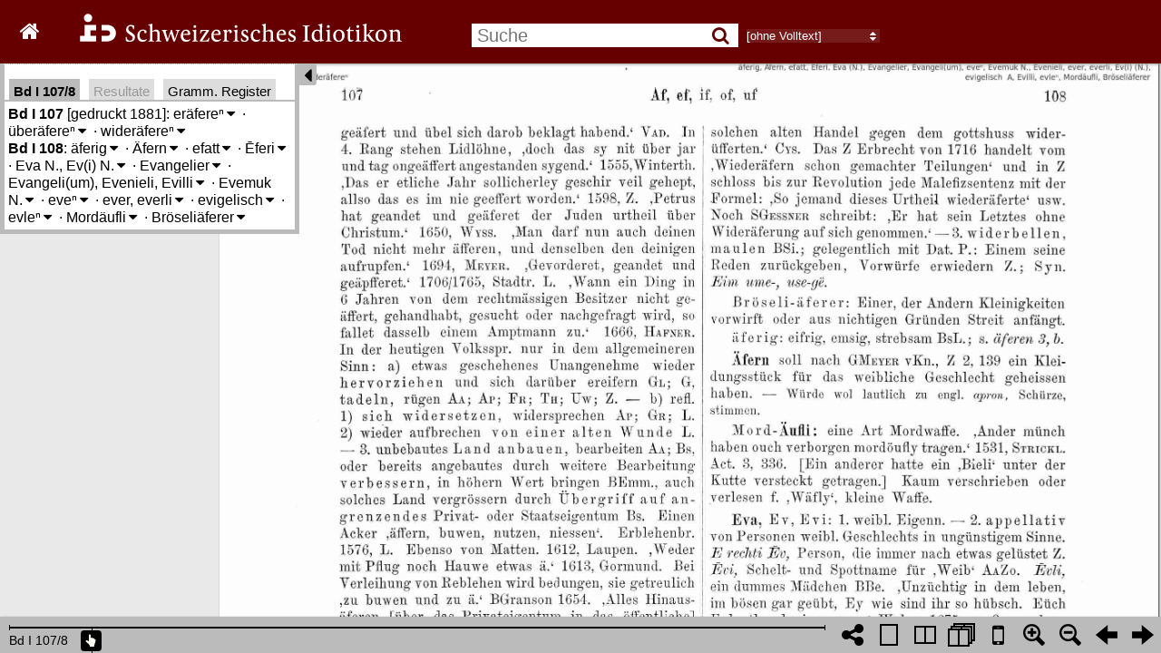

--- FILE ---
content_type: text/html; charset=utf-8
request_url: https://digital.idiotikon.ch/idtkn/id1.htm
body_size: 1061
content:
<!DOCTYPE html>
<html>
<head>
    <title>Schweizerisches Idiotikon digital</title>
    <meta http-equiv="Content-Type" content="text/html; charset=UTF-8"/>
    <link rel="stylesheet" type="text/css" href="/static/bookreader/BookReader/BookReader.css?vers=4.0"/>
    <link rel="stylesheet" type="text/css" href="/static/font-awesome-4.7.0/css/font-awesome.min.css?vers=4.0"/>
    <link href="https://fonts.googleapis.com/css?family=Open+Sans:600,regular&subset=latin" rel="stylesheet" />
    <link rel="stylesheet" type="text/css" href="/static/superfish/css/superfish.css?vers=4.0"/>
    <!-- Custom CSS overrides -->
    <link rel="stylesheet" type="text/css" href="/static/idtkn/css/BookReaderCustom.css?vers=4.0"/>
    <link rel="stylesheet" type="text/css" href="/static/idtkn/css/idwww_menu.css?vers=4.0"/>

    <link rel="icon" type="image/png" href="/static/idtkn/img/favicon.png" />

    <script type="text/javascript" src="/static/idtkn/js/jquery-1.10.1.min.js"></script>
    <script type="text/javascript" src="/static/bookreader/BookReader/jquery-ui-1.12.0.min.js"></script>

    <script type="text/javascript" src="/static/superfish/js/hoverIntent.js?vers=4.0"></script>
    <script type="text/javascript" src="/static/superfish/js/superfish.js?vers=4.0"></script>

    <script type="text/javascript" src="/static/bookreader/BookReader/jquery.browser.min.js?vers=4.0"></script>
    <script type="text/javascript" src="/static/bookreader/BookReader/dragscrollable.js?vers=4.0"></script>
    <script type="text/javascript" src="/static/bookreader/BookReader/jquery.colorbox-min.js?vers=4.0"></script>
    <script type="text/javascript" src="/static/bookreader/BookReader/jquery.ui.ipad.js?vers=4.0"></script>
    <script type="text/javascript" src="/static/bookreader/BookReader/jquery.bt.min.js?vers=4.0"></script>
    <script type="text/javascript" src="/static/bookreader/BookReader/BookReader.js?vers=4.0"></script>
</head>
<body style="background-color: ##939598;">

<div id="BookReader">
    Idiotikon digital   <br/>

    <noscript>
    <p>
        Bitte schalten Sie JavaScript ein, wenn Sie das Idiotikon digital nutzen möchten.
    </p>
    </noscript>
</div>

<script type="text/javascript">idtkn_vol=1;</script>
<script type="text/javascript" src="/static/idtkn/js/helpers.js?vers=4.0"></script>
<script type="text/javascript" src="/static/idtkn/js/BookReaderJSCustom.js?vers=4.0"></script>
<script type="text/javascript" src="/static/idtkn/js/gramreg.js?vers=4.0"></script>
<script type="text/javascript" src="/static/idtkn/js/BookReaderCustomVolView.js?vers=4.0"></script>

<!-- piwik -->
<script type="text/javascript">
  var _paq = _paq || [];
  var title = document.title;
  if (typeof custom_title !== 'undefined') {
    title = custom_title;
  }
  _paq.push(["setDocumentTitle", document.domain + "/" + title]);
  _paq.push(["setCookieDomain", "*.idiotikon.ch"]);
  _paq.push(["setDomains", ["*.idiotikon.ch"]]);
  _paq.push(["trackPageView"]);
  _paq.push(["enableLinkTracking"]);

  (function() {
    var u=(("https:" == document.location.protocol) ? "https" : "http") + "://piwik.idiotikon.ch/";
    _paq.push(["setTrackerUrl", u+"piwik.php"]);
    _paq.push(["setSiteId", "2"]);
    var d=document, g=d.createElement("script"), s=d.getElementsByTagName("script")[0]; g.type="text/javascript";
    g.defer=true; g.async=true; g.src=u+"piwik.js"; s.parentNode.insertBefore(g,s);
  })();
</script>
<!-- end piwik code -->



</body>
</html>


--- FILE ---
content_type: text/html; charset=utf-8
request_url: https://digital.idiotikon.ch/idtkn/retrieve_links/volume/1/70/72
body_size: 95
content:
{ "vol": 1, "pages": [ { "pageindex": 70, "links": [
{
"b": 2684,
"r": 918,
"l": 804,
"t": 2648,
"dic": "Id",
"tvol": 1,
"tcol": 42,
"tmsg": "gehe zu Band 1, Spalte 42"
}
]
 }] }

--- FILE ---
content_type: text/html; charset=utf-8
request_url: https://digital.idiotikon.ch/idtkn/get_hl_positions/volume/1/70/72/1.108,lem:efatt
body_size: -30
content:
{"l":1236,"b":2331,"r":1320,"t":2297,"page":71,"docid":71}

--- FILE ---
content_type: text/html; charset=utf-8
request_url: https://digital.idiotikon.ch/idtkn/lemma_info_box/10107/mode/1up
body_size: 2392
content:


  
<div id="idtkn_info_content">

  
  <b title="Band, Spalte">Bd I 107</b> [gedruckt 1881]:
    
      
        <span title="eräfere/eräfern" 
             hlitem="1.107,107317"
             lemma_id="107317"
             class="idtkn_lemma">eräfereⁿ<span class="toggle_meanings">&#8239;<i class="fa fa-caret-down"></i></span>
<div class="idtkn_meaning_list">
  
    <span class="idtkn_meaning meaning_level_1" vol="1" col="107" hlitem="sem:101082"><span class="meaning_numlabel" title="1.">1.</span>
    wiederholen, wieder vorbringen, auch die Worte eines Andern</span>
  
    <span class="idtkn_meaning meaning_level_1" vol="1" col="107" hlitem="sem:101083"><span class="meaning_numlabel" title="2.">2.</span>
    in höhern Wert bringen, vermehren, verbessern, urbar machen, reuten</span>
  
    <span class="idtkn_meaning meaning_level_1" vol="1" col="107" hlitem="sem:101084"><span class="meaning_numlabel" title="3.">3.</span>
    'refl., sich erholen'</span>
  
    <span class="idtkn_meaning meaning_level_1" vol="1" col="107" hlitem="sem:101085"><span class="meaning_numlabel" title="4.">4.</span>
    'refl., sich erzürnen'</span>
  




</div>

</span><span class="lemma_delim"> · </span>
      
        <span title="überäfere/überäfern" 
             hlitem="1.107,201350"
             lemma_id="201350"
             class="idtkn_lemma">überäfereⁿ<span class="toggle_meanings">&#8239;<i class="fa fa-caret-down"></i></span>
<div class="idtkn_meaning_list">
  
    <span class="idtkn_meaning meaning_level_0" vol="1" col="107" hlitem="201350"><span class="meaning_numlabel" title=""></span>
    'einen Nachbar überpflügen, oder mit der Hacke über den Markstein fahren'</span>
  




</div>

</span><span class="lemma_delim"> · </span>
      
        <span title="wideräfere/wiederäfern" 
             hlitem="1.107,209923"
             lemma_id="209923"
             class="idtkn_lemma">wideräfereⁿ<span class="toggle_meanings">&#8239;<i class="fa fa-caret-down"></i></span>
<div class="idtkn_meaning_list">
  
    <span class="idtkn_meaning meaning_level_1" vol="1" col="107" hlitem="sem:101086"><span class="meaning_numlabel" title="1.">1.</span>
    wiederholen</span>
  
    <span class="idtkn_meaning meaning_level_1" vol="1" col="107" hlitem="sem:101087"><span class="meaning_numlabel" title="2.">2.</span>
    eine rechtliche Festsetzung wieder in Frage stellen</span>
  
    <span class="idtkn_meaning meaning_level_1" vol="1" col="108" hlitem="sem:101088"><span class="meaning_numlabel" title="3.">3.</span>
    widerbellen, maulen, einem seine Reden zurückgeben, Vorwürfe erwiedern</span>
  


  <span class="gramrec_detail_button">Gramm. Reg.</span>
  <ul class="gramrec_detail">
    
    <li data-gramcat-id="994"
        title=" Wortbildung: Zssen: tautologische Zssen">tautologische Zssen</li>
    
  </ul>



</div>

</span>
      
    
  <br />
  
  <b title="Band, Spalte">Bd I 108</b>:
    
      
        <span title="" 
             hlitem="1.108,102110"
             lemma_id="102110"
             class="idtkn_lemma">äferig<span class="toggle_meanings">&#8239;<i class="fa fa-caret-down"></i></span>
<div class="idtkn_meaning_list">
  
    <span class="idtkn_meaning meaning_level_0" vol="1" col="108" hlitem="102110"><span class="meaning_numlabel" title=""></span>
    eifrig, emsig, strebsam</span>
  


  <span class="gramrec_detail_button">Gramm. Reg.</span>
  <ul class="gramrec_detail">
    
    <li data-gramcat-id="664"
        title=" Wortbildung: mit erkennbarem Suffix: Adjektive: -ig: Deverbb.">Deverbb.</li>
    
  </ul>



</div>

</span><span class="lemma_delim"> · </span>
      
        <span title="" 
             hlitem="1.108,102111"
             lemma_id="102111"
             class="idtkn_lemma">Äfern<span class="toggle_meanings">&#8239;<i class="fa fa-caret-down"></i></span>
<div class="idtkn_meaning_list">
  
    <span class="idtkn_meaning meaning_level_0" vol="1" col="108" hlitem="102111"><span class="meaning_numlabel" title=""></span>
    soll ein Kleidungsstück für das weibliche Geschlecht geheissen haben</span>
  




</div>

</span><span class="lemma_delim"> · </span>
      
        <span title="" 
             hlitem="1.108,105777"
             lemma_id="105777"
             class="idtkn_lemma">efatt<span class="toggle_meanings">&#8239;<i class="fa fa-caret-down"></i></span>
<div class="idtkn_meaning_list">
  
    <span class="idtkn_meaning meaning_level_0" vol="1" col="108" hlitem="105777"><span class="meaning_numlabel" title=""></span>
    (†) 
    Part. der Begründung, halt</span>
  


  <span class="gramrec_detail_button">Gramm. Reg.</span>
  <ul class="gramrec_detail">
    
    <li data-gramcat-id="1096"
        title=" Lexikalisches: Herkunft (fremd): nicht germ. (ohne gemeind. Lehnwörter): romanische Sprachen: Italienisch">Italienisch</li>
    
  </ul>



</div>

</span><span class="lemma_delim"> · </span>
      
        <span title="Eferi/Eferei" 
             hlitem="1.108,105780"
             lemma_id="105780"
             class="idtkn_lemma">Ēferi<span class="toggle_meanings">&#8239;<i class="fa fa-caret-down"></i></span>
<div class="idtkn_meaning_list">
  
    <span class="idtkn_meaning meaning_level_0" vol="1" col="108" hlitem="105780"><span class="meaning_numlabel" title=""></span>
    coll. Bezeichnung der Wassergräben, zu deren Herstellung auf Grundstücken der Eigentümer berechtigt ist</span>
  


  <span class="gramrec_detail_button">Gramm. Reg.</span>
  <ul class="gramrec_detail">
    
    <li data-gramcat-id="555"
        title=" Wortbildung: mit erkennbarem Suffix: Substantive: Feminina: -i: Sachen">Sachen</li>
    
    <li data-gramcat-id="1122"
        title=" Lexikalisches: Herkunft (dunkel, unsicher): bzw. nicht erklärt, auch Wort an sich fraglich">bzw. nicht erklärt, auch Wort an sich fraglich</li>
    
  </ul>



</div>

</span><span class="lemma_delim"> · </span>
      
        <span title="Eva" 
             hlitem="1.108,109313"
             lemma_id="109313"
             class="idtkn_lemma">Eva N., Ev(i) N.<span class="toggle_meanings">&#8239;<i class="fa fa-caret-down"></i></span>
<div class="idtkn_meaning_list">
  
    <span class="idtkn_meaning meaning_level_1" vol="1" col="108" hlitem="sem:101093"><span class="meaning_numlabel" title="1.">1.</span>
    weibl. Eigenn.</span>
  
    <span class="idtkn_meaning meaning_level_1" vol="1" col="108" hlitem="sem:101094"><span class="meaning_numlabel" title="2.">2.</span>
    appellativ von Personen weibl. Geschlechts in ungünstigem Sinne, Person, die immer nach etwas gelüstet, Schelt- und Spottname für 'Weib', ein dummes Mädchen</span>
  
    <span class="idtkn_meaning meaning_level_1" vol="1" col="108" hlitem="sem:101095"><span class="meaning_numlabel" title="3.">3.</span>
    geradezu «Fraueli» mit Bezug auf den Namen unserer Stammmutter als Repräsentantin des weibl. Geschlechts</span>
  


  <span class="gramrec_detail_button">Gramm. Reg.</span>
  <ul class="gramrec_detail">
    
    <li data-gramcat-id="1061"
        title=" Lexikalisches: Verwendung: Namen: Personennamen &gt; Appellativen">Personennamen &gt; Appellativen</li>
    
  </ul>



</div>

</span><span class="lemma_delim"> · </span>
      
        <span title="" 
             hlitem="1.108,109314"
             lemma_id="109314"
             class="idtkn_lemma">Evangelier<span class="toggle_meanings">&#8239;<i class="fa fa-caret-down"></i></span>
<div class="idtkn_meaning_list">
  
    <span class="idtkn_meaning meaning_level_1" vol="1" col="108" hlitem="sem:101099"><span class="meaning_numlabel" title="1.">1.</span>
    Diakon</span>
  
    <span class="idtkn_meaning meaning_level_1" vol="1" col="108" hlitem="sem:101100"><span class="meaning_numlabel" title="2.">2.</span>
    Vorleser des Evangeliums im Gottesdienst</span>
  




</div>

</span><span class="lemma_delim"> · </span>
      
        <span title="Evangeli/Evangelium" 
             hlitem="1.108,109315"
             lemma_id="109315"
             class="idtkn_lemma">Evangeli(um), Evenieli, Evilli<span class="toggle_meanings">&#8239;<i class="fa fa-caret-down"></i></span>
<div class="idtkn_meaning_list">
  
    <span class="idtkn_meaning meaning_level_0" vol="1" col="108" hlitem="109315"><span class="meaning_numlabel" title=""></span>
    in bildlicher Anwendung, Richtschnur oder Inbegriff des Glaubwürdigen, gebotener Glaube</span>
  


  <span class="gramrec_detail_button">Gramm. Reg.</span>
  <ul class="gramrec_detail">
    
    <li data-gramcat-id="1032"
        title=" Wortbildung: irreguläre Bildungen: Umbildung, -deutung, Anlehnung, Verballhornung: Fremdwörter">Fremdwörter</li>
    
    <li data-gramcat-id="1091"
        title=" Lexikalisches: Herkunft (fremd): nicht germ. (ohne gemeind. Lehnwörter): romanische Sprachen: Lateinisch (-griechisch)">Lateinisch (-griechisch)</li>
    
    <li data-gramcat-id="7164"
        title=" Laute bzw. Schreibungen: Lautgruppen: Abfall von Silben in Fremdwörtern: Schwachtonsilben: nachtonig: (i)um">(i)um</li>
    
  </ul>



</div>

</span><span class="lemma_delim"> · </span>
      
        <span title="Evemuk/Nepomuk" 
             hlitem="1.108,109317"
             lemma_id="109317"
             class="idtkn_lemma">Evemuk N.<span class="toggle_meanings">&#8239;<i class="fa fa-caret-down"></i></span>
<div class="idtkn_meaning_list">
  
    <span class="idtkn_meaning meaning_level_0" vol="1" col="108" hlitem="109317"><span class="meaning_numlabel" title=""></span>
    Nepomuk</span>
  


  <span class="gramrec_detail_button">Gramm. Reg.</span>
  <ul class="gramrec_detail">
    
    <li data-gramcat-id="6869"
        title=" Laute bzw. Schreibungen: Konsonanten: Anlautsveränderungen: Anlautsverlust: n-Verlust: Verschiebung der Wortgrenze">Verschiebung der Wortgrenze</li>
    
  </ul>



</div>

</span><span class="lemma_delim"> · </span>
      
        <span title="eve/even" 
             hlitem="1.108,109316"
             lemma_id="109316"
             class="idtkn_lemma">eveⁿ<span class="toggle_meanings">&#8239;<i class="fa fa-caret-down"></i></span>
<div class="idtkn_meaning_list">
  
    <span class="idtkn_meaning meaning_level_0" vol="1" col="108" hlitem="109316"><span class="meaning_numlabel" title=""></span>
    gelüsten nach Etwas</span>
  




</div>

</span><span class="lemma_delim"> · </span>
      
        <span title="" 
             hlitem="1.108,109319"
             lemma_id="109319"
             class="idtkn_lemma">ever, everli<span class="toggle_meanings">&#8239;<i class="fa fa-caret-down"></i></span>
<div class="idtkn_meaning_list">
  
    <span class="idtkn_meaning meaning_level_0" vol="1" col="108" hlitem="109319"><span class="meaning_numlabel" title=""></span>
    Ausruf der Verwunderung</span>
  


  <span class="gramrec_detail_button">Gramm. Reg.</span>
  <ul class="gramrec_detail">
    
    <li data-gramcat-id="1036"
        title=" Wortbildung: Schallwörter: Interjj.">Interjj.</li>
    
  </ul>



</div>

</span><span class="lemma_delim"> · </span>
      
        <span title="evangelisch" 
             hlitem="1.108,109322"
             lemma_id="109322"
             class="idtkn_lemma">evigelisch<span class="toggle_meanings">&#8239;<i class="fa fa-caret-down"></i></span>
<div class="idtkn_meaning_list">
  
    <span class="idtkn_meaning meaning_level_0" vol="1" col="108" hlitem="109322"><span class="meaning_numlabel" title=""></span>
    {evangelisch, gläubig}</span>
  




</div>

</span><span class="lemma_delim"> · </span>
      
        <span title="evle/eveln" 
             hlitem="1.108,109326"
             lemma_id="109326"
             class="idtkn_lemma">evleⁿ<span class="toggle_meanings">&#8239;<i class="fa fa-caret-down"></i></span>
<div class="idtkn_meaning_list">
  
    <span class="idtkn_meaning meaning_level_0" vol="1" col="108" hlitem="109326"><span class="meaning_numlabel" title=""></span>
    ein Weib nehmen</span>
  




</div>

</span><span class="lemma_delim"> · </span>
      
        <span title="Mordäuflein" 
             hlitem="1.108,154719"
             lemma_id="154719"
             class="idtkn_lemma">Mordäufli<span class="toggle_meanings">&#8239;<i class="fa fa-caret-down"></i></span>
<div class="idtkn_meaning_list">
  
    <span class="idtkn_meaning meaning_level_0" vol="1" col="108" hlitem="154719"><span class="meaning_numlabel" title=""></span>
    eine Art Mordwaffe</span>
  


  <span class="gramrec_detail_button">Gramm. Reg.</span>
  <ul class="gramrec_detail">
    
    <li data-gramcat-id="1122"
        title=" Lexikalisches: Herkunft (dunkel, unsicher): bzw. nicht erklärt, auch Wort an sich fraglich">bzw. nicht erklärt, auch Wort an sich fraglich</li>
    
  </ul>



</div>

</span><span class="lemma_delim"> · </span>
      
        <span title="Bröseleinäferer" 
             hlitem="1.108,171157"
             lemma_id="171157"
             class="idtkn_lemma">Bröseliäferer<span class="toggle_meanings">&#8239;<i class="fa fa-caret-down"></i></span>
<div class="idtkn_meaning_list">
  
    <span class="idtkn_meaning meaning_level_0" vol="1" col="108" hlitem="171157"><span class="meaning_numlabel" title=""></span>
    Einer, der Andern Kleinigkeiten vorwirft oder aus nichtigen Gründen Streit anfängt</span>
  




</div>

</span>
      
    
  <br />
  

</div>




--- FILE ---
content_type: text/html; charset=utf-8
request_url: https://digital.idiotikon.ch/idtkn/retrieve_links/volume/1/70/72
body_size: 95
content:
{ "vol": 1, "pages": [ { "pageindex": 70, "links": [
{
"b": 2684,
"r": 918,
"l": 804,
"t": 2648,
"dic": "Id",
"tvol": 1,
"tcol": 42,
"tmsg": "gehe zu Band 1, Spalte 42"
}
]
 }] }

--- FILE ---
content_type: text/html; charset=utf-8
request_url: https://digital.idiotikon.ch/idtkn/lemma_info_box/10107/mode/1up
body_size: 2392
content:


  
<div id="idtkn_info_content">

  
  <b title="Band, Spalte">Bd I 107</b> [gedruckt 1881]:
    
      
        <span title="eräfere/eräfern" 
             hlitem="1.107,107317"
             lemma_id="107317"
             class="idtkn_lemma">eräfereⁿ<span class="toggle_meanings">&#8239;<i class="fa fa-caret-down"></i></span>
<div class="idtkn_meaning_list">
  
    <span class="idtkn_meaning meaning_level_1" vol="1" col="107" hlitem="sem:101082"><span class="meaning_numlabel" title="1.">1.</span>
    wiederholen, wieder vorbringen, auch die Worte eines Andern</span>
  
    <span class="idtkn_meaning meaning_level_1" vol="1" col="107" hlitem="sem:101083"><span class="meaning_numlabel" title="2.">2.</span>
    in höhern Wert bringen, vermehren, verbessern, urbar machen, reuten</span>
  
    <span class="idtkn_meaning meaning_level_1" vol="1" col="107" hlitem="sem:101084"><span class="meaning_numlabel" title="3.">3.</span>
    'refl., sich erholen'</span>
  
    <span class="idtkn_meaning meaning_level_1" vol="1" col="107" hlitem="sem:101085"><span class="meaning_numlabel" title="4.">4.</span>
    'refl., sich erzürnen'</span>
  




</div>

</span><span class="lemma_delim"> · </span>
      
        <span title="überäfere/überäfern" 
             hlitem="1.107,201350"
             lemma_id="201350"
             class="idtkn_lemma">überäfereⁿ<span class="toggle_meanings">&#8239;<i class="fa fa-caret-down"></i></span>
<div class="idtkn_meaning_list">
  
    <span class="idtkn_meaning meaning_level_0" vol="1" col="107" hlitem="201350"><span class="meaning_numlabel" title=""></span>
    'einen Nachbar überpflügen, oder mit der Hacke über den Markstein fahren'</span>
  




</div>

</span><span class="lemma_delim"> · </span>
      
        <span title="wideräfere/wiederäfern" 
             hlitem="1.107,209923"
             lemma_id="209923"
             class="idtkn_lemma">wideräfereⁿ<span class="toggle_meanings">&#8239;<i class="fa fa-caret-down"></i></span>
<div class="idtkn_meaning_list">
  
    <span class="idtkn_meaning meaning_level_1" vol="1" col="107" hlitem="sem:101086"><span class="meaning_numlabel" title="1.">1.</span>
    wiederholen</span>
  
    <span class="idtkn_meaning meaning_level_1" vol="1" col="107" hlitem="sem:101087"><span class="meaning_numlabel" title="2.">2.</span>
    eine rechtliche Festsetzung wieder in Frage stellen</span>
  
    <span class="idtkn_meaning meaning_level_1" vol="1" col="108" hlitem="sem:101088"><span class="meaning_numlabel" title="3.">3.</span>
    widerbellen, maulen, einem seine Reden zurückgeben, Vorwürfe erwiedern</span>
  


  <span class="gramrec_detail_button">Gramm. Reg.</span>
  <ul class="gramrec_detail">
    
    <li data-gramcat-id="994"
        title=" Wortbildung: Zssen: tautologische Zssen">tautologische Zssen</li>
    
  </ul>



</div>

</span>
      
    
  <br />
  
  <b title="Band, Spalte">Bd I 108</b>:
    
      
        <span title="" 
             hlitem="1.108,102110"
             lemma_id="102110"
             class="idtkn_lemma">äferig<span class="toggle_meanings">&#8239;<i class="fa fa-caret-down"></i></span>
<div class="idtkn_meaning_list">
  
    <span class="idtkn_meaning meaning_level_0" vol="1" col="108" hlitem="102110"><span class="meaning_numlabel" title=""></span>
    eifrig, emsig, strebsam</span>
  


  <span class="gramrec_detail_button">Gramm. Reg.</span>
  <ul class="gramrec_detail">
    
    <li data-gramcat-id="664"
        title=" Wortbildung: mit erkennbarem Suffix: Adjektive: -ig: Deverbb.">Deverbb.</li>
    
  </ul>



</div>

</span><span class="lemma_delim"> · </span>
      
        <span title="" 
             hlitem="1.108,102111"
             lemma_id="102111"
             class="idtkn_lemma">Äfern<span class="toggle_meanings">&#8239;<i class="fa fa-caret-down"></i></span>
<div class="idtkn_meaning_list">
  
    <span class="idtkn_meaning meaning_level_0" vol="1" col="108" hlitem="102111"><span class="meaning_numlabel" title=""></span>
    soll ein Kleidungsstück für das weibliche Geschlecht geheissen haben</span>
  




</div>

</span><span class="lemma_delim"> · </span>
      
        <span title="" 
             hlitem="1.108,105777"
             lemma_id="105777"
             class="idtkn_lemma">efatt<span class="toggle_meanings">&#8239;<i class="fa fa-caret-down"></i></span>
<div class="idtkn_meaning_list">
  
    <span class="idtkn_meaning meaning_level_0" vol="1" col="108" hlitem="105777"><span class="meaning_numlabel" title=""></span>
    (†) 
    Part. der Begründung, halt</span>
  


  <span class="gramrec_detail_button">Gramm. Reg.</span>
  <ul class="gramrec_detail">
    
    <li data-gramcat-id="1096"
        title=" Lexikalisches: Herkunft (fremd): nicht germ. (ohne gemeind. Lehnwörter): romanische Sprachen: Italienisch">Italienisch</li>
    
  </ul>



</div>

</span><span class="lemma_delim"> · </span>
      
        <span title="Eferi/Eferei" 
             hlitem="1.108,105780"
             lemma_id="105780"
             class="idtkn_lemma">Ēferi<span class="toggle_meanings">&#8239;<i class="fa fa-caret-down"></i></span>
<div class="idtkn_meaning_list">
  
    <span class="idtkn_meaning meaning_level_0" vol="1" col="108" hlitem="105780"><span class="meaning_numlabel" title=""></span>
    coll. Bezeichnung der Wassergräben, zu deren Herstellung auf Grundstücken der Eigentümer berechtigt ist</span>
  


  <span class="gramrec_detail_button">Gramm. Reg.</span>
  <ul class="gramrec_detail">
    
    <li data-gramcat-id="555"
        title=" Wortbildung: mit erkennbarem Suffix: Substantive: Feminina: -i: Sachen">Sachen</li>
    
    <li data-gramcat-id="1122"
        title=" Lexikalisches: Herkunft (dunkel, unsicher): bzw. nicht erklärt, auch Wort an sich fraglich">bzw. nicht erklärt, auch Wort an sich fraglich</li>
    
  </ul>



</div>

</span><span class="lemma_delim"> · </span>
      
        <span title="Eva" 
             hlitem="1.108,109313"
             lemma_id="109313"
             class="idtkn_lemma">Eva N., Ev(i) N.<span class="toggle_meanings">&#8239;<i class="fa fa-caret-down"></i></span>
<div class="idtkn_meaning_list">
  
    <span class="idtkn_meaning meaning_level_1" vol="1" col="108" hlitem="sem:101093"><span class="meaning_numlabel" title="1.">1.</span>
    weibl. Eigenn.</span>
  
    <span class="idtkn_meaning meaning_level_1" vol="1" col="108" hlitem="sem:101094"><span class="meaning_numlabel" title="2.">2.</span>
    appellativ von Personen weibl. Geschlechts in ungünstigem Sinne, Person, die immer nach etwas gelüstet, Schelt- und Spottname für 'Weib', ein dummes Mädchen</span>
  
    <span class="idtkn_meaning meaning_level_1" vol="1" col="108" hlitem="sem:101095"><span class="meaning_numlabel" title="3.">3.</span>
    geradezu «Fraueli» mit Bezug auf den Namen unserer Stammmutter als Repräsentantin des weibl. Geschlechts</span>
  


  <span class="gramrec_detail_button">Gramm. Reg.</span>
  <ul class="gramrec_detail">
    
    <li data-gramcat-id="1061"
        title=" Lexikalisches: Verwendung: Namen: Personennamen &gt; Appellativen">Personennamen &gt; Appellativen</li>
    
  </ul>



</div>

</span><span class="lemma_delim"> · </span>
      
        <span title="" 
             hlitem="1.108,109314"
             lemma_id="109314"
             class="idtkn_lemma">Evangelier<span class="toggle_meanings">&#8239;<i class="fa fa-caret-down"></i></span>
<div class="idtkn_meaning_list">
  
    <span class="idtkn_meaning meaning_level_1" vol="1" col="108" hlitem="sem:101099"><span class="meaning_numlabel" title="1.">1.</span>
    Diakon</span>
  
    <span class="idtkn_meaning meaning_level_1" vol="1" col="108" hlitem="sem:101100"><span class="meaning_numlabel" title="2.">2.</span>
    Vorleser des Evangeliums im Gottesdienst</span>
  




</div>

</span><span class="lemma_delim"> · </span>
      
        <span title="Evangeli/Evangelium" 
             hlitem="1.108,109315"
             lemma_id="109315"
             class="idtkn_lemma">Evangeli(um), Evenieli, Evilli<span class="toggle_meanings">&#8239;<i class="fa fa-caret-down"></i></span>
<div class="idtkn_meaning_list">
  
    <span class="idtkn_meaning meaning_level_0" vol="1" col="108" hlitem="109315"><span class="meaning_numlabel" title=""></span>
    in bildlicher Anwendung, Richtschnur oder Inbegriff des Glaubwürdigen, gebotener Glaube</span>
  


  <span class="gramrec_detail_button">Gramm. Reg.</span>
  <ul class="gramrec_detail">
    
    <li data-gramcat-id="1032"
        title=" Wortbildung: irreguläre Bildungen: Umbildung, -deutung, Anlehnung, Verballhornung: Fremdwörter">Fremdwörter</li>
    
    <li data-gramcat-id="1091"
        title=" Lexikalisches: Herkunft (fremd): nicht germ. (ohne gemeind. Lehnwörter): romanische Sprachen: Lateinisch (-griechisch)">Lateinisch (-griechisch)</li>
    
    <li data-gramcat-id="7164"
        title=" Laute bzw. Schreibungen: Lautgruppen: Abfall von Silben in Fremdwörtern: Schwachtonsilben: nachtonig: (i)um">(i)um</li>
    
  </ul>



</div>

</span><span class="lemma_delim"> · </span>
      
        <span title="Evemuk/Nepomuk" 
             hlitem="1.108,109317"
             lemma_id="109317"
             class="idtkn_lemma">Evemuk N.<span class="toggle_meanings">&#8239;<i class="fa fa-caret-down"></i></span>
<div class="idtkn_meaning_list">
  
    <span class="idtkn_meaning meaning_level_0" vol="1" col="108" hlitem="109317"><span class="meaning_numlabel" title=""></span>
    Nepomuk</span>
  


  <span class="gramrec_detail_button">Gramm. Reg.</span>
  <ul class="gramrec_detail">
    
    <li data-gramcat-id="6869"
        title=" Laute bzw. Schreibungen: Konsonanten: Anlautsveränderungen: Anlautsverlust: n-Verlust: Verschiebung der Wortgrenze">Verschiebung der Wortgrenze</li>
    
  </ul>



</div>

</span><span class="lemma_delim"> · </span>
      
        <span title="eve/even" 
             hlitem="1.108,109316"
             lemma_id="109316"
             class="idtkn_lemma">eveⁿ<span class="toggle_meanings">&#8239;<i class="fa fa-caret-down"></i></span>
<div class="idtkn_meaning_list">
  
    <span class="idtkn_meaning meaning_level_0" vol="1" col="108" hlitem="109316"><span class="meaning_numlabel" title=""></span>
    gelüsten nach Etwas</span>
  




</div>

</span><span class="lemma_delim"> · </span>
      
        <span title="" 
             hlitem="1.108,109319"
             lemma_id="109319"
             class="idtkn_lemma">ever, everli<span class="toggle_meanings">&#8239;<i class="fa fa-caret-down"></i></span>
<div class="idtkn_meaning_list">
  
    <span class="idtkn_meaning meaning_level_0" vol="1" col="108" hlitem="109319"><span class="meaning_numlabel" title=""></span>
    Ausruf der Verwunderung</span>
  


  <span class="gramrec_detail_button">Gramm. Reg.</span>
  <ul class="gramrec_detail">
    
    <li data-gramcat-id="1036"
        title=" Wortbildung: Schallwörter: Interjj.">Interjj.</li>
    
  </ul>



</div>

</span><span class="lemma_delim"> · </span>
      
        <span title="evangelisch" 
             hlitem="1.108,109322"
             lemma_id="109322"
             class="idtkn_lemma">evigelisch<span class="toggle_meanings">&#8239;<i class="fa fa-caret-down"></i></span>
<div class="idtkn_meaning_list">
  
    <span class="idtkn_meaning meaning_level_0" vol="1" col="108" hlitem="109322"><span class="meaning_numlabel" title=""></span>
    {evangelisch, gläubig}</span>
  




</div>

</span><span class="lemma_delim"> · </span>
      
        <span title="evle/eveln" 
             hlitem="1.108,109326"
             lemma_id="109326"
             class="idtkn_lemma">evleⁿ<span class="toggle_meanings">&#8239;<i class="fa fa-caret-down"></i></span>
<div class="idtkn_meaning_list">
  
    <span class="idtkn_meaning meaning_level_0" vol="1" col="108" hlitem="109326"><span class="meaning_numlabel" title=""></span>
    ein Weib nehmen</span>
  




</div>

</span><span class="lemma_delim"> · </span>
      
        <span title="Mordäuflein" 
             hlitem="1.108,154719"
             lemma_id="154719"
             class="idtkn_lemma">Mordäufli<span class="toggle_meanings">&#8239;<i class="fa fa-caret-down"></i></span>
<div class="idtkn_meaning_list">
  
    <span class="idtkn_meaning meaning_level_0" vol="1" col="108" hlitem="154719"><span class="meaning_numlabel" title=""></span>
    eine Art Mordwaffe</span>
  


  <span class="gramrec_detail_button">Gramm. Reg.</span>
  <ul class="gramrec_detail">
    
    <li data-gramcat-id="1122"
        title=" Lexikalisches: Herkunft (dunkel, unsicher): bzw. nicht erklärt, auch Wort an sich fraglich">bzw. nicht erklärt, auch Wort an sich fraglich</li>
    
  </ul>



</div>

</span><span class="lemma_delim"> · </span>
      
        <span title="Bröseleinäferer" 
             hlitem="1.108,171157"
             lemma_id="171157"
             class="idtkn_lemma">Bröseliäferer<span class="toggle_meanings">&#8239;<i class="fa fa-caret-down"></i></span>
<div class="idtkn_meaning_list">
  
    <span class="idtkn_meaning meaning_level_0" vol="1" col="108" hlitem="171157"><span class="meaning_numlabel" title=""></span>
    Einer, der Andern Kleinigkeiten vorwirft oder aus nichtigen Gründen Streit anfängt</span>
  




</div>

</span>
      
    
  <br />
  

</div>




--- FILE ---
content_type: text/html; charset=utf-8
request_url: https://digital.idiotikon.ch/idtkn/retrieve_links/volume/1/70/72
body_size: 95
content:
{ "vol": 1, "pages": [ { "pageindex": 70, "links": [
{
"b": 2684,
"r": 918,
"l": 804,
"t": 2648,
"dic": "Id",
"tvol": 1,
"tcol": 42,
"tmsg": "gehe zu Band 1, Spalte 42"
}
]
 }] }

--- FILE ---
content_type: text/html; charset=utf-8
request_url: https://digital.idiotikon.ch/idtkn/retrieve_links/volume/1/70/72
body_size: 95
content:
{ "vol": 1, "pages": [ { "pageindex": 70, "links": [
{
"b": 2684,
"r": 918,
"l": 804,
"t": 2648,
"dic": "Id",
"tvol": 1,
"tcol": 42,
"tmsg": "gehe zu Band 1, Spalte 42"
}
]
 }] }

--- FILE ---
content_type: text/html; charset=utf-8
request_url: https://digital.idiotikon.ch/idtkn/retrieve_links/volume/1/70/72
body_size: 95
content:
{ "vol": 1, "pages": [ { "pageindex": 70, "links": [
{
"b": 2684,
"r": 918,
"l": 804,
"t": 2648,
"dic": "Id",
"tvol": 1,
"tcol": 42,
"tmsg": "gehe zu Band 1, Spalte 42"
}
]
 }] }

--- FILE ---
content_type: text/css
request_url: https://digital.idiotikon.ch/static/idtkn/css/BookReaderCustom.css?vers=4.0
body_size: 3531
content:
/* Custom CSS overrides */

:focus {
  outline:none;
}

form#booksearch button {
  width:auto;
  cursor:pointer;
  font-size:110%;
}

a#idtknBackLemmaSearch, #BRreturn a, a.idtkn_link {
  border: medium none;
  color: #660000;
  font-family: "News Gothic MT","Trebuchet MS",Geneva,Helvetica,sans-serif;
  font-size: 11px;
  font-weight: bold;
  text-decoration:none;
}

/*
#BRreturn a:hover, a.idtkn_link:hover,
a.idtkn_hit:hover,
a.idtkn_hit_gramrec:hover {
  color:darkgreen;
  text-decoration:underline;
}

#BRreturn span, #BRreturn a {
  display:inline;
}
*/

div.query a {
  text-decoration:none;
  color:#7c0000;
  font-weight:bold;
}

span#idtknTitle {
  text-decoration:none;
  color:#660000;
  font-size:15px;
  font-weight:bold;
  text-align:left;
  margin-left:10px;
}
span#idtknTitleCurVol {
  font-size:12px;
}
div#pagenum {
  width:95px;
}

/* popup */
div#cboxContent {
  border:none;
}

.BRfloat a.floatShut {
  height: 16px;
  width: 16px;
  padding:3px;
  background:none;
  text-decoration:none;
  color:white;
}
.BRfloat a.floatShut::before {
  font-family:FontAwesome;
  content:"\f00d";
}

.BRfloatHead {
  font-size:18px;
  height:18px;
  line-height:18px;
  padding:5px;
  background-color:rgba(96,0,0,.8);
}

.BRfloatBody {
  font-family:Verdana,Helvetica,Arial,sans-serif;
  font-size:12px;
  padding:12px;
}

.BRfloatBody ul {
  padding-left:16px;
}

.BRfloat p {
  font-size:12px;
  margin:2px;
  width:100%;
}

#BRinfo {
  min-width:700px;
}

#BRinfo .BRfloatBody {
  width:670px;
}

.BRfloat h4 {
  color:#660000;
  margin-top:12px;
  margin-bottom:6px;
}

p.imprint {
  width:95%;
  font-size:11px;
  text-align:right;
  color:#555;
}

p.imprint a,
#infohelp a {
  display:inline;
  float:none;
  color:#660000;
  margin:0;
  text-decoration:none;
}

div#infohelp p {
  margin-bottom:6px;
  font-size:12px;
}

#idtkn_warning_dialog {
  min-width:395px;
  width:395px;
}
#idtkn_warning_body  {
  width:376px;
  overflow:auto;
}

/* additional icons */
div#BRpage {
  width:320px;
}
div#BRnavpos {
  margin-right:320px;
}
div#BRnav {
  background-color:#bbb;
}

div.BRpagediv1up {
  cursor:default;
}

/* highlight colour */
div.BookReaderSearchHilite {
  opacity:0.5;
  background-color:#ffa337;
/*  cursor:pointer; */
}

/* ? */
div.BookReaderDisplayHilite {
  position:absolute;
  opacity:0.35;
  background-color:#9c0000;
}

/* highlighting for links */
div.BookReaderLinkHilite {
  cursor:pointer;
  position:absolute;
}

div.highlightedLink {
  opacity:0.2;
  background-color:yellow;
}

div.BookReaderLinkHilite:hover {
/*  opacity:0.35;
  background-color:grey; */
}

span.idtkn_hit_title {
   font-weight:bold;
   display:block;
   margin-bottom:12px;
}
span.idtkn_clickmessage {
   display:block;
   margin-bottom:12px;
}
span.idtkn_searchterm {
   color:#660000;
}

ul.idtkn_hitlist {
   list-style-type:none;
   padding:0px;
}

li.idtkn_hitlist {
   margin-top:3px;
   margin-left:2px;
}

a.idtkn_hit,
a.idtkn_hit_gramrec {
   color:#660000;
   text-decoration:none;
   padding-bottom:3px;
}

.BRicon.allvols {
   background-position:-1240px 0;
   background-image: url("../img/BRiconsCustom.png");
}
.BRicon.allvols:hover {
   background-position:-1280px 0;
   background-image: url("../img/BRiconsCustom.png");
}

span.idtkn_sharelink_heading {
   font-weight:bold;
}

#BRshare table,
#BRshare p {
   font-size:16px;
   margin-left:12px;
   margin-top:6px;
}

#BRshare td {
   padding-bottom:6px;
   padding-right:20px;
}

#BRshare a {
   padding-left:6px;
}

div#BRshareinnerdiv {
   margin-top:18px;
   margin-bottom:18px;
}
span#pagespanhandle {
   background-color:#615132;
   padding-left:8px;
   cursor:pointer;
}
span#pagespanform {
   display:none;
}

tr.share_link_text a {
   padding-left:0px !important;
}

#BRtoolbar {
  background-color:#600;
  height:70px;
}

#BRnav, #BRfiller, #BRzoomer,
#BRpager, #BRpage, .BRnavCntl {
   background-color:#bbb;
   height:30px;
}

#BRcontainer,
#BRpageview {
   background-color:#e9e9e9;
}

#BRtoolbarbuttons {
  float:left;
}

#returnLogo {
  float:left;
  width:460px;
  height:65px;
  background: transparent url("../img/si_logo_1z_neg_rgb.svg") no-repeat;
  background-size: 390px;
  background-position-x: 48px;
  margin-top:0px;
  margin-left:22px;
  margin-right:30px;
  padding-top:22px;
}

#returnLogo i {
  font-size:24px;
  color:#fff;
}


#idtkn_nav_left {
   z-index:100;
   width:25%;
   position:absolute;
   top:70px;
   bottom:auto;
   background-color:white;
   overflow:hidden;
   border-top:1px dotted #bbb;
   border-right:5px solid #bbb;
   border-left:5px solid #bbb;
}

#idtkn_nav_left.minified {
   width:0px;
   height:0px;
   display:none;
}

#idtkn_info {
   z-index:100;
   border-bottom:5px solid #bbb;
   padding:4px;
   background-color:white;
   width:auto;
   font-size:150%;
   position:relative;
   top:0px;
   bottom:auto;
}

div#idtkn_tab_nav {
  padding:20px 0px 0px 0px;
  border-bottom: 2px solid #bbb;
  position:fixed;
  width:25%;
  background-color:white;
  text-overflow:clip;
  overflow:hidden;
}

div.idtkn_info_tab {
  margin-top:41px;
  overflow:auto;
  max-height:800px;
}

span.tab_nav_button {
  background-color:#ddd;
  cursor:pointer;
  font-size:140%;
  padding:5px 5px 3px 5px;
  margin-left:5px;
  margin-right:5px;
  display:inline;
  line-height:19px;
}

span.tab_nav_button.active {
  background-color: #bbb;
  font-weight:bold;
}

span.tab_nav_button.inactive {
  background-color: #ddd;
  color:#999;
  cursor:default;
}

span.tab_nav_button:hover {
  background-color:black;
  color:white;
}
span.tab_nav_button.inactive:hover {
  background-color:#ddd;
  color:#999;
}

span.idtkn_lemma {
   cursor:pointer;
}

span.idtkn_lemma.maxified {
   display:block;
   margin-top:6px;
   margin-bottom:6px;
   padding-top:3px;
   padding-bottom:3px;
   border-top:1px dotted #ccc;
   border-bottom:1px dotted #ccc;
}

#idtkn_hits,
#idtkn_gramreg {
   z-index:100;
   border-top:1px dotted #bbb;
   border-bottom:5px solid #bbb;
   padding:4px;
   background-color:white;
   width:auto;
   overflow: auto;
   font-size:150%;
}

div#fulltext_select_wrapper {
  position:relative;
  display:-moz-inline-stack;
  display:inline-block;
  vertical-align: middle;
  zoom: 1;
  display: inline;
  background-color: transparent;
}
div#fulltext_select_wrapper:after {
  content: "\f0dc";
  font-family:FontAwesome;
  color:white;
  padding:1px;
  position:relative;
  right:12px;
  top:0px;
  background-color:transparent;
  z-index:-1;
  width:12px;
  line-height:12px;
}


select#fulltext_select {
   -webkit-appearance: none;
   -moz-appearance: none;
   appearance:none;
   border:none;
   border-radius:0;
   background-color:rgba(255,255,255,0.1);
   color:white;
   padding:0px 16px 0px 0px;
   font-family:arial,sans-serif;
   font-size:110%;
   cursor:pointer;
   /*font-weight:bold;*/
}

select#fulltext_select:hover {
   box-shadow: 0 1px 4px 0 rgba(0,0,0,0.2);
}

select#fulltext_select:focus {
   outline:none;
   /*border-bottom:1px dotted black;*/
}

/* hide browser-styling (arrow) in IE10(+) */
select#fulltext_select::-ms-expand {
  display:none;
}

select#fulltext_select option {
   border:none;
   color:#777;
   padding:1px 2px;
}

div.idtkn_meaning_list {
   display:none;
}

span.idtkn_hit_secondary {
   cursor:pointer;
}

span.toggle_meanings {
   padding:1px 4px 2px 1px;
   cursor:pointer;
}

span.toggle_meanings_hitlist {
   cursor:pointer;
   z-index:1;
   padding:3px 10px 8px 1px;
}

span.idtkn_meaning {
   display:block;
   color:#555;
   cursor:pointer;
}

span.meaning_numlabel {
   color:black;
   font-weight:bold;
   font-size:13px;
}

span.meaning_level_1 {
   text-indent:-12px;
   margin-left:12px;
}
span.meaning_level_2 {
   text-indent:-12px;
   margin-left:24px;
}
span.meaning_level_3 {
   text-indent:-12px;
   margin-left:36px;
}
span.meaning_level_4 {
   text-indent:-12px;
   margin-left:48px;
}
span.meaning_level_5 {
   text-indent:-12px;
   margin-left:60px;
}
span.meaning_level_6 {
   text-indent:-12px;
   margin-left:72px;
}


div#btn_slide_away {
   cursor:pointer;
   background-color:#bbb;
   font-size:24px;
   height:24px;
   padding:0px 5px 0px 5px;
   position:fixed;
   border-radius:0px 3px 3px 0px;
   display:block;
   z-index:101;
   left:calc(25% + 10px);
}

div#btn_slide_away.minified {
   left:0%;
}

div#btn_slide_away:after {
   content: "\f0d9";
   font-family:FontAwesome;
}

div#btn_slide_away.minified:after {
   content: "\f0da";
   font-family:FontAwesome;
}

div#btn_close_hitlist {
   color:#777;
   cursor:pointer;
   position:absolute;
   right:4px;
   margin-top:-28px;
}

div#loading_indicator {
   background-color:transparent;
   position:fixed;
   font-size:18px;
   left:10px;
   margin-top:3px;
   z-index:101;
}

form#booksearch {
   position:absolute;
   left: 520px;
   height:42px;
   font-size:110%;
   padding-top:26px;
   margin-right:0px;
}
form#booksearch input[type="search"] {
   border:none;
   padding:3px 3px 3px 6px;
   font-size:20px;
   height:26px;
   min-width:150px;
   line-height:20px;
   margin-top:0px;
   vertical-align:middle;
}

form#booksearch #btnSrchLemma {
    cursor: pointer;
    font-size: 20px;
    line-height: 20px;
    color: #600;
    background-color: white;
    margin-left: 0;
    border: none;
    border-radius: 0;
    padding:3px 10px 3px 3px;
    height:26px;
    margin-top:0px;
    vertical-align:middle;
}

button.idtkn_mobile:after {
   font-size:30px;
   content:"\f10b";
   font-family:FontAwesome;
}
button.idtkn_share:after {
   font-size:28px;
   content:"\f1e0";
   font-family:FontAwesome;
}

button.idtkn_mobile,
button.idtkn_share {
   background:none;
   color:black;
}
button.idtkn_mobile:hover,
button.idtkn_share:hover {
   background-color:black;
   color:white;
}

span.idtkn_print_year {
   display:inline-block;
   color:#555;
   padding-top:3px;
   padding-bottom:3px;
}


div.chapter,
div.chapter.front {
   background:None;
}
div.chapter::before {
   font-size:14px;
   content:"\25bc";
   position:relative;
   top:10px;
   left:2.5px;
}

div.search,
div.search.front {
   background:None;
}
div.search::before {
   content:"\f041";
   font-family:FontAwesome;
   font-size:26px;
   color:rgba(255,163,55,.8);
   text-shadow: -1px -1px white;
   margin-left:2.5px;
}
div.search.front::before{
   color:rgba(255,163,55,1);
}
div.search.search_lemhit.front::before{
   color:rgba(96,0,0,1);
}
div.search.search_lemhit::before {
   color:rgba(96,0,0,.8);
}

#gramcat_tree h2 {
  margin-top:6px;
  margin-bottom:12px;
  color:#555;
  font-size:20px;
}

#gramcat_tree #gramcat_levels {
  display:inline-block;
  margin-top:6px;
  margin-bottom:12px;
}

#gramcat_tree ul {
  list-style-type:none;
  padding:0;
  margin:0;
}

#gramcat_tree li {
  padding-left:0.6em;
  padding-top:2px;
}

#gramcat_tree .parent_label {
  color:#aaa;
}

#gramcat_tree .txtlabel {
  color:#600;
  cursor:pointer;
  text-decoration:none;
}

#gramcat_tree .txtlabel:hover {
  color:darkgreen;
  text-decoration:underline;
}

#gramcat_tree .handle {
  background-color: transparent;
  width: 15px;
  height: 16px;
}
#gramcat_tree .handle::before {
  content:"\f096";
  font-family:FontAwesome;
}

#gramcat_tree .collapsed {
  cursor: pointer;
}
#gramcat_tree .collapsed::before {
  content:"\f196";
  font-family:FontAwesome;
}

#gramcat_tree .expanded {
  cursor:pointer;
}
#gramcat_tree .expanded::before {
  content:"\f147";
  font-family:FontAwesome;
}

#gramcat_tree .level_number {
  cursor:pointer;
}
#gramcat_tree .level_number.active {
  font-weight:bold;
}

#gramcat_tree ul.gramrec_instances {
  list-style-type: circle;
  margin-top: 12px;
  margin-bottom: 5px;
  margin-left: 1em;
}

#gramcat_tree ul.gramrec_instances li {
  padding-bottom:4px;
}

.gramrec_detail {
  display:none;
  margin-top:0px;
  margin-bottom:6px;
  padding-inline-start:15px;
}

.gramrec_detail li {
  cursor:pointer;
  color:#600;
  list-style:circle;
}

.gramrec_detail li::before {
  content:'[…] ';
  color:#555;
  font-size:90%;
}

.gramrec_detail_button {
  cursor:pointer;
  color:#600;
  display:inline-block;
  margin-top:6px;
}

.gramrec_detail_button::before {
  content:"[";
  color:#555;
}
.gramrec_detail_button::after {
  content:"]";
  color:#555;
}

.gramrec_detail_button.expanded {
  color:black;
  display:block;
  margin-top:6px;
}

.gramrec_detail_button.expanded::before {
  content:"";
}
.gramrec_detail_button.expanded::after {
  content:":";
  color:black;
}

a.copy_link:not(:active) {
  transition: color 200ms step-end;
}

a.copy_link:active {
  color: #600;
}